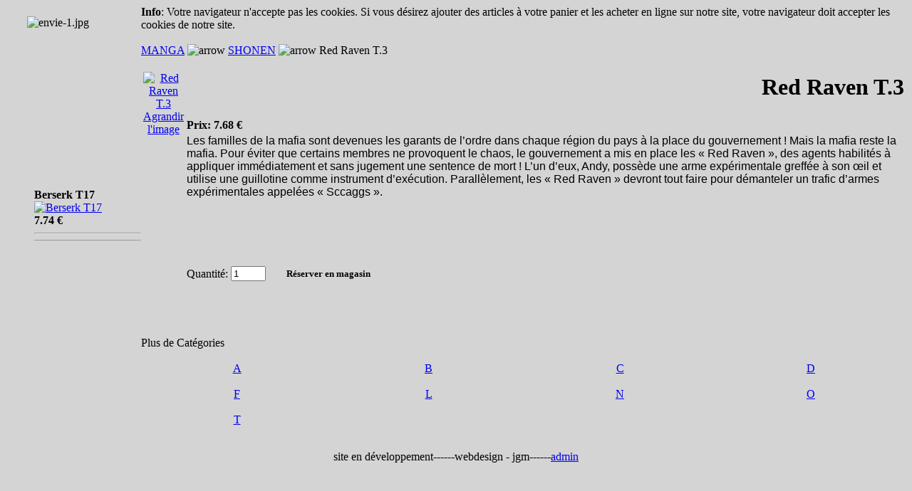

--- FILE ---
content_type: text/html
request_url: http://www.bdrart.com/index.php?page=shop.product_details&category_id=14&flypage=shop.flypage&product_id=417&option=com_virtuemart&Itemid=1&vmcchk=1&Itemid=1
body_size: 13610
content:
<!DOCTYPE html PUBLIC "-//W3C//DTD XHTML 1.0 Transitional//EN" "http://www.w3.org/TR/xhtml1/DTD/xhtml1-transitional.dtd">
<html xmlns="http://www.w3.org/1999/xhtml">
<head>
<meta http-equiv="Content-Type" content="text/html; charset=iso-8859-1" />
<title>BDRART.COM - la librairie BD et Manga - Red Raven T.3</title>
<meta name="description" content="Joomla - le portail dynamique de gestion de contenu" />
<meta name="keywords" content="Joomla, joomla" />
<meta name="Generator" content="Joomla! - Copyright (C) 2005 - 2006 Open Source Matters. All rights reserved." />
<meta name="robots" content="index, follow" />
<script type="text/javascript" src="http://www.bdrart.com/mambots/system/jceutilities/js/jquery-121.js"></script>
<script type="text/javascript" src="http://www.bdrart.com/mambots/system/jceutilities/js/jceutilities-150.js"></script>
<script type="text/javascript" src="http://www.bdrart.com/mambots/system/jceutilities/js/embed.js"></script>
<link href="http://www.bdrart.com/mambots/system/jceutilities/css/jceutilities.css" rel="stylesheet" type="text/css" media="all"/>
<script type="text/javascript">
var jceEmbedStrict=0;
jQuery(document).ready(function(){
	jceutilities({
		legacyPopup: 1,
		boxConvert: 0,
		boxResize: 1,
		boxIcons: 1,
		boxOverlayOpacity: 0.8,
		boxOverlayColor: '#000000',
		boxFadeSpeed: 500,
		boxScaleSpeed: 500,
		imagePath: 'mambots/system/jceutilities/img/',
		tipClass: 'tooltip',
		tipOpacity: 1,
		tipFxspeed: 150,
		tipPosition: 'br',
		tipOffsets: {'x': 16, 'y': 16},
		pngFix: 0
	});
});
</script>
<script type="text/javascript" src="http://www.bdrart.com/components/com_virtuemart/js/sleight.js"></script>
<link type="text/css" rel="stylesheet" media="screen, projection" href="http://www.bdrart.com/components/com_virtuemart/css/shop.css" />
	<link rel="shortcut icon" href="http://www.bdrart.com/images/favicon.ico" />
	<link rel="stylesheet" href="http://www.bdrart.com/templates/blackbox/css/template_css.css" type="text/css"/><link rel="shortcut icon" href="http://www.bdrart.com/images/favicon.ico" /><style type="text/css">
<!--
body {
	background-color: #D4D4D4;
}
-->
</style></head>
<body>
<div class="all">
  <div align="center">
    <div id="container">
      <div id="topmenu">
        		<div class="moduletable">
			<script language="JavaScript" type="text/javascript" src="modules/mod_flashmod.js"></script>
<script language="JavaScript" type="text/javascript">
AC_FL_RunContent('codebase','http://download.macromedia.com/pub/shockwave/cabs/flash/swflash.cab#version=8.0.22.0','width','845','height','328','src','images/flash/header.swf','quality','high','pluginspage','http://www.macromedia.com/go/getflashplayer','movie','images/flash/header.swf');</script>
<noscript><object classid="clsid:D27CDB6E-AE6D-11cf-96B8-444553540000" codebase="http://download.macromedia.com/pub/shockwave/cabs/flash/swflash.cab#version=8.0.22.0" width="845" height="328"> <param name="movie" value="images/flash/header.swf"/> <param name="quality" value="high" /><embed src="images/flash/header.swf" quality="high" pluginspage="http://www.macromedia.com/go/getflashplayer" type="application/x-shockwave-flash" width="845" height="328"></embed></object></noscript>		</div>
		</div>
      <div id="topcontent"></div>
      <div id="maincontent">
        <div id="wrapper"><table width="100%" border="0" cellspacing="0" cellpadding="0">
  <tr>
    <td valign="top"><div id="left">
      <div id="leftpos">
        		<div class="moduletablenouv">
			<table border="0" cellspacing="0" cellpadding="0" width="100%" align="right" style="width: 100%; border-width: 0px">
	<tbody>
		<tr>
			<td style="padding-left: 25px; padding-bottom: 10px; padding-top: 10px"><img style="float: left; margin: 5px; width: 143px; height: 15px" src="images/stories/envie-1.jpg" alt="envie-1.jpg" title="envie-1.jpg" width="143" height="15" /></td>
		</tr>
		<tr>
			<td align="right" valign="top" style="background-image: url('http://www.bdrart.com/templates/blackbox/images/fondnouv2.jpg'); height: 300px; background-position: 0% 0%; background-repeat: no-repeat no-repeat">&nbsp; 
			<div align="left" style="padding-left: 40px">
					<table cellpadding="0" cellspacing="0" class="moduletablescroll">
				<tr>
			<td>
				 <div style="width:150;text-align:center;">
               <marquee behavior="scroll" 
                        direction="up"  
                        height="267"
                        width="150"
                        scrollamount="1"
                        scrolldelay="30"
                        truespeed="true" onmouseover="this.stop()" onmouseout="this.start()"><span style="font-weight:bold;">Berserk T17</span>
<br />
<a title="Berserk T17" href="http://www.bdrart.com/index.php?page=shop.product_details&category_id=44&flypage=shop.flypage&product_id=351&option=com_virtuemart&Itemid=1"><img src="http://www.bdrart.com/components/com_virtuemart/shop_image/product/50ccaf1bbc93e9f369984625d9bb98c4.jpg"  height="90" alt="Berserk T17" border="0" /></a><br />
<span style="font-weight:bold">
7.74 &euro;</span>
 <hr /><hr /><span style="font-weight:bold;">Sun-Ken Rock T15</span>
<br />
<a title="Sun-Ken Rock T15" href="http://www.bdrart.com/index.php?page=shop.product_details&category_id=16&flypage=shop.flypage&product_id=666&option=com_virtuemart&Itemid=1"><img src="http://www.bdrart.com/components/com_virtuemart/shop_image/product/18cdc419837d53e6985b14e0ad632ec3.jpg"  height="90" alt="Sun-Ken Rock T15" border="0" /></a><br />
<span style="font-weight:bold">
8.41 &euro;</span>
 <hr /><span style="font-weight:bold;">Dragon ball T02</span>
<br />
<a title="Dragon ball T02" href="http://www.bdrart.com/index.php?page=shop.product_details&category_id=14&flypage=shop.flypage&product_id=28&option=com_virtuemart&Itemid=1"><img src="http://www.bdrart.com/components/com_virtuemart/shop_image/product/89ffef41774428efb12d91669f02a0c1.jpg"  height="90" alt="Dragon ball T02" border="0" /></a><br />
<span style="font-weight:bold">
7.39 &euro;</span>
 <hr /><span style="font-weight:bold;">Kekkaishi T15</span>
<br />
<a title="Kekkaishi T15" href="http://www.bdrart.com/index.php?page=shop.product_details&category_id=14&flypage=shop.flypage&product_id=292&option=com_virtuemart&Itemid=1"><img src="http://www.bdrart.com/components/com_virtuemart/shop_image/product/74e1e2b39334ba854f0e08e2b4489177.jpg"  height="90" alt="Kekkaishi T15" border="0" /></a><br />
<span style="font-weight:bold">
7.91 &euro;</span>
 <hr />    </marquee>
            </div>			</td>
		</tr>
		</table>
		 
			</div>
			</td>
		</tr>
	</tbody>
</table>
		</div>
		</div>
    </div></td>
    <td valign="top"><div id="right">
      <div id="content">
        <div class="shop_info"><b>Info</b>: Votre navigateur n'accepte pas les cookies. Si vous désirez ajouter des articles à votre panier et les acheter en ligne sur notre site, votre navigateur doit accepter les cookies de notre site.<br />
</div><br />
<a class="pathway" href="http://www.bdrart.com/index.php?page=shop.browse&amp;category_id=9&option=com_virtuemart&Itemid=1">MANGA</a> <img src="http://www.bdrart.com/images/M_images/arrow.png" height="9" width="9" alt="arrow" /> <a class="pathway" href="http://www.bdrart.com/index.php?page=shop.browse&amp;category_id=14&option=com_virtuemart&Itemid=1">SHONEN</a> <img src="http://www.bdrart.com/images/M_images/arrow.png" height="9" width="9" alt="arrow" /> Red Raven T.3
<br/>
<table border="0" id="fly" style="width: 100%;">
  <tbody>
	<tr>
	  <td rowspan="3" valign="top" style="text-align:center;"><br/><script type="text/javascript">//<![CDATA[
            document.write('<a href="javascript:void window.open(\'http://www.bdrart.com/components/com_virtuemart/shop_image/product/b6349b1c43352e973e41a977e8cd7c22.png\', \'win2\', \'status=no,toolbar=no,scrollbars=yes,titlebar=no,menubar=no,resizable=yes,width=602,height=890,directories=no,location=no\');" title=""><img src="http://www.bdrart.com/components/com_virtuemart/shop_image/product/6216ac4c028e0cc1de593f4ab40e0cca.png"  height="90" alt="Red Raven T.3" border="0" /><br/>Agrandir l\'image</a>');
            //]]></script>
<noscript>
            <a href="http://www.bdrart.com/components/com_virtuemart/shop_image/product/b6349b1c43352e973e41a977e8cd7c22.png" target="_blank" title=""><img src="http://www.bdrart.com/components/com_virtuemart/shop_image/product/6216ac4c028e0cc1de593f4ab40e0cca.png"  height="90" alt="Red Raven T.3" border="0" /><br/>Agrandir l'image</a>
            </noscript>
<br/><br/></td>
	  <td rowspan="1" colspan="2">
	  <h1 align="right">Red Raven T.3 </h1>	  </td>
	</tr>
	
	<tr>
      <td id="prix" valign="top"><strong>Prix: </strong><span style="font-weight:bold">
7.68 &euro;</span>
 </td>
	</tr>
	<tr style="font-style: normal;">
	  <td id="desc" colspan="2" rowspan="1" valign="top"><span style="font-size: medium; font-family: Arial, Helvetica, sans-serif; color: #000000">Les familles de la mafia sont devenues les garants de l&rsquo;ordre dans chaque r&eacute;gion du pays &agrave; la place du gouvernement ! Mais la mafia reste la mafia. Pour &eacute;viter que certains membres ne provoquent le chaos, le gouvernement a mis en place les &laquo; Red Raven &raquo;, des agents habilit&eacute;s &agrave; appliquer imm&eacute;diatement et sans jugement une sentence de mort ! L&rsquo;un d&rsquo;eux, Andy, poss&egrave;de une arme exp&eacute;rimentale greff&eacute;e &agrave; son &oelig;il et utilise une guillotine comme instrument d&rsquo;ex&eacute;cution. Parall&egrave;lement, les &laquo; Red Raven &raquo; devront tout faire pour d&eacute;manteler un trafic d&rsquo;armes exp&eacute;rimentales appel&eacute;es &laquo; Sccaggs &raquo;.</span><span style="font-size: medium; font-family: Arial, Helvetica, sans-serif; color: #000000"><br />
<br />
<br />
</span>
<br/>
      <span style="font-style: normal;"><br />
      <div>
    <form action="http://www.bdrart.com/index.php" method="post" name="addtocart" id="addtocart"><input type="hidden" name="product_id" value="417" />

        <p><label for="quantity" style="vertical-align: middle;">Quantité:</label>
            <input type="text" class="inputbox" size="4" id="quantity" name="quantity" value="1" style="vertical-align: middle;" />&nbsp;
            <input type="submit" style="text-align:center;background-position:bottom left;width:160px;height:35px;cursor:pointer;border:none;font-weight:bold;font-family:inherit;background: url('http://www.bdrart.com/components/com_virtuemart/shop_image/ps_image/add-to-cart_orange.gif') no-repeat left center transparent;vertical-align: middle;" value="Réserver en magasin" title="Réserver en magasin" />
          </p>
      <input type="hidden" name="flypage" value="shop.flypage" />
      <input type="hidden" name="page" value="shop.cart" />
      <input type="hidden" name="manufacturer_id" value="3" />
      <input type="hidden" name="category_id" value="14" />
      <input type="hidden" name="func" value="cartAdd" />
      <input type="hidden" name="option" value="com_virtuemart" />
      <input type="hidden" name="Itemid" value="1" /></form>
    </div></span></td>
	</tr>
	
	<tr>
	  <td colspan="3"><div align="left" id="details"></div></td>
	</tr>
	<tr>
	  <td colspan="3"></td>
	</tr>
	<tr>
	  <td colspan="3"><br /></td>
	</tr>
	<tr>
	  <td colspan="3"><br /></td>
	</tr>
  </tbody>
</table>
Plus de Catégories<br/><table width="100%" cellspacing="0" cellpadding="0"><tr>
<td align="center" width="25%" ><br/>
            <a title="A" href="http://www.bdrart.com/index.php?option=com_virtuemart&amp;page=shop.browse&amp;category_id=42&Itemid=1">A</a><br/>
</td>
<td align="center" width="25%" ><br/>
            <a title="B" href="http://www.bdrart.com/index.php?option=com_virtuemart&amp;page=shop.browse&amp;category_id=43&Itemid=1">B</a><br/>
</td>
<td align="center" width="25%" ><br/>
            <a title="C" href="http://www.bdrart.com/index.php?option=com_virtuemart&amp;page=shop.browse&amp;category_id=47&Itemid=1">C</a><br/>
</td>
<td align="center" width="25%" ><br/>
            <a title="D" href="http://www.bdrart.com/index.php?option=com_virtuemart&amp;page=shop.browse&amp;category_id=49&Itemid=1">D</a><br/>
</td>
</tr>
<tr>
<td align="center" width="25%" ><br/>
            <a title="F" href="http://www.bdrart.com/index.php?option=com_virtuemart&amp;page=shop.browse&amp;category_id=55&Itemid=1">F</a><br/>
</td>
<td align="center" width="25%" ><br/>
            <a title="L" href="http://www.bdrart.com/index.php?option=com_virtuemart&amp;page=shop.browse&amp;category_id=60&Itemid=1">L</a><br/>
</td>
<td align="center" width="25%" ><br/>
            <a title="N" href="http://www.bdrart.com/index.php?option=com_virtuemart&amp;page=shop.browse&amp;category_id=29&Itemid=1">N</a><br/>
</td>
<td align="center" width="25%" ><br/>
            <a title="O" href="http://www.bdrart.com/index.php?option=com_virtuemart&amp;page=shop.browse&amp;category_id=36&Itemid=1">O</a><br/>
</td>
</tr>
<tr>
<td align="center" width="25%" ><br/>
            <a title="T" href="http://www.bdrart.com/index.php?option=com_virtuemart&amp;page=shop.browse&amp;category_id=62&Itemid=1">T</a><br/>
</td>
</table><br style="clear:both"/>
</div>
    </div></td>
  </tr>
</table>
</div>
      </div>
	  
      <div id="footer">
        <p>site en d&eacute;veloppement------webdesign - jgm------<a href="index.php?option=com_login&amp;Itemid=27">admin</a> </p>
      </div>
    </div>
  </div>
</div>
</body>
</html><!-- 1768740262 -->